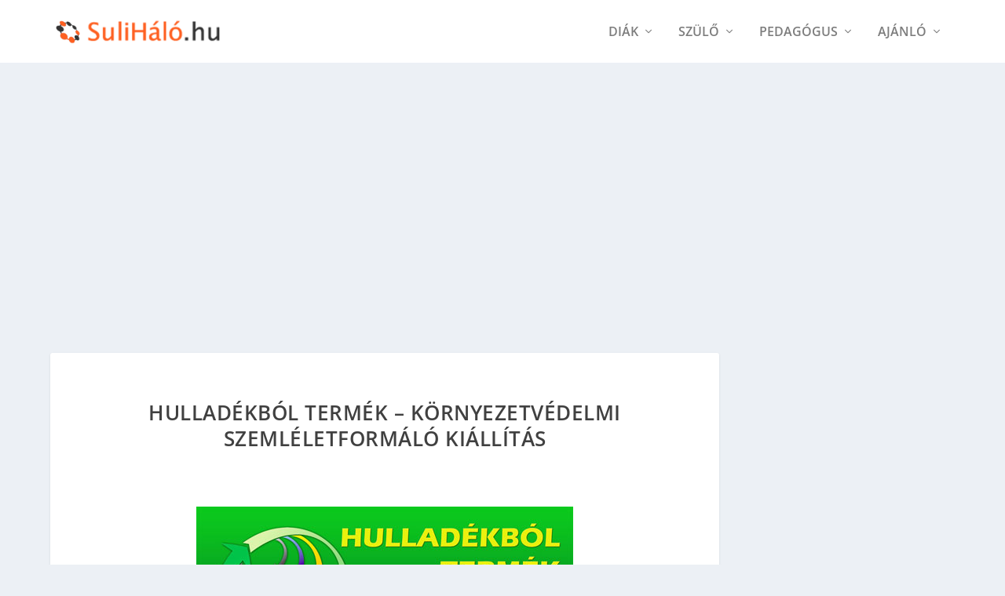

--- FILE ---
content_type: text/html; charset=utf-8
request_url: https://www.google.com/recaptcha/api2/aframe
body_size: 265
content:
<!DOCTYPE HTML><html><head><meta http-equiv="content-type" content="text/html; charset=UTF-8"></head><body><script nonce="JSc7CRElDSRZEByielFOng">/** Anti-fraud and anti-abuse applications only. See google.com/recaptcha */ try{var clients={'sodar':'https://pagead2.googlesyndication.com/pagead/sodar?'};window.addEventListener("message",function(a){try{if(a.source===window.parent){var b=JSON.parse(a.data);var c=clients[b['id']];if(c){var d=document.createElement('img');d.src=c+b['params']+'&rc='+(localStorage.getItem("rc::a")?sessionStorage.getItem("rc::b"):"");window.document.body.appendChild(d);sessionStorage.setItem("rc::e",parseInt(sessionStorage.getItem("rc::e")||0)+1);localStorage.setItem("rc::h",'1769683994968');}}}catch(b){}});window.parent.postMessage("_grecaptcha_ready", "*");}catch(b){}</script></body></html>